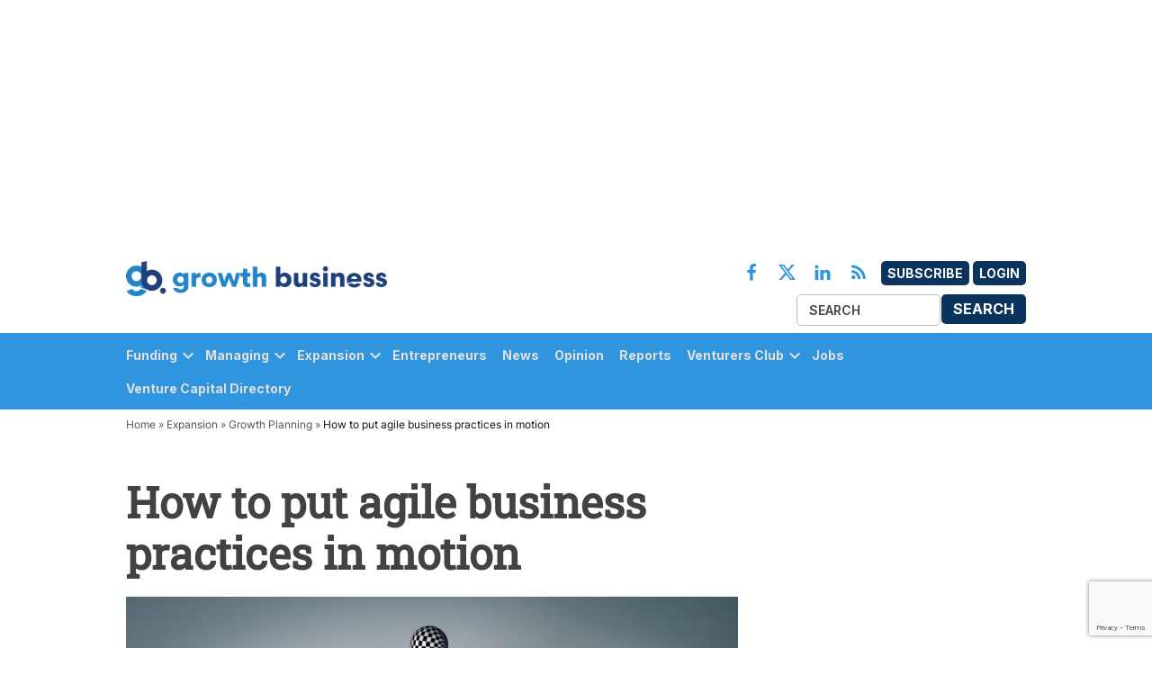

--- FILE ---
content_type: text/html; charset=utf-8
request_url: https://www.google.com/recaptcha/api2/anchor?ar=1&k=6Le3Wc8pAAAAAI3Kr2kg1gQyVo0Mj25PpVff3Y5P&co=aHR0cHM6Ly9ncm93dGhidXNpbmVzcy5jby51azo0NDM.&hl=en&v=PoyoqOPhxBO7pBk68S4YbpHZ&size=invisible&anchor-ms=20000&execute-ms=30000&cb=vz1apgp8voxz
body_size: 48669
content:
<!DOCTYPE HTML><html dir="ltr" lang="en"><head><meta http-equiv="Content-Type" content="text/html; charset=UTF-8">
<meta http-equiv="X-UA-Compatible" content="IE=edge">
<title>reCAPTCHA</title>
<style type="text/css">
/* cyrillic-ext */
@font-face {
  font-family: 'Roboto';
  font-style: normal;
  font-weight: 400;
  font-stretch: 100%;
  src: url(//fonts.gstatic.com/s/roboto/v48/KFO7CnqEu92Fr1ME7kSn66aGLdTylUAMa3GUBHMdazTgWw.woff2) format('woff2');
  unicode-range: U+0460-052F, U+1C80-1C8A, U+20B4, U+2DE0-2DFF, U+A640-A69F, U+FE2E-FE2F;
}
/* cyrillic */
@font-face {
  font-family: 'Roboto';
  font-style: normal;
  font-weight: 400;
  font-stretch: 100%;
  src: url(//fonts.gstatic.com/s/roboto/v48/KFO7CnqEu92Fr1ME7kSn66aGLdTylUAMa3iUBHMdazTgWw.woff2) format('woff2');
  unicode-range: U+0301, U+0400-045F, U+0490-0491, U+04B0-04B1, U+2116;
}
/* greek-ext */
@font-face {
  font-family: 'Roboto';
  font-style: normal;
  font-weight: 400;
  font-stretch: 100%;
  src: url(//fonts.gstatic.com/s/roboto/v48/KFO7CnqEu92Fr1ME7kSn66aGLdTylUAMa3CUBHMdazTgWw.woff2) format('woff2');
  unicode-range: U+1F00-1FFF;
}
/* greek */
@font-face {
  font-family: 'Roboto';
  font-style: normal;
  font-weight: 400;
  font-stretch: 100%;
  src: url(//fonts.gstatic.com/s/roboto/v48/KFO7CnqEu92Fr1ME7kSn66aGLdTylUAMa3-UBHMdazTgWw.woff2) format('woff2');
  unicode-range: U+0370-0377, U+037A-037F, U+0384-038A, U+038C, U+038E-03A1, U+03A3-03FF;
}
/* math */
@font-face {
  font-family: 'Roboto';
  font-style: normal;
  font-weight: 400;
  font-stretch: 100%;
  src: url(//fonts.gstatic.com/s/roboto/v48/KFO7CnqEu92Fr1ME7kSn66aGLdTylUAMawCUBHMdazTgWw.woff2) format('woff2');
  unicode-range: U+0302-0303, U+0305, U+0307-0308, U+0310, U+0312, U+0315, U+031A, U+0326-0327, U+032C, U+032F-0330, U+0332-0333, U+0338, U+033A, U+0346, U+034D, U+0391-03A1, U+03A3-03A9, U+03B1-03C9, U+03D1, U+03D5-03D6, U+03F0-03F1, U+03F4-03F5, U+2016-2017, U+2034-2038, U+203C, U+2040, U+2043, U+2047, U+2050, U+2057, U+205F, U+2070-2071, U+2074-208E, U+2090-209C, U+20D0-20DC, U+20E1, U+20E5-20EF, U+2100-2112, U+2114-2115, U+2117-2121, U+2123-214F, U+2190, U+2192, U+2194-21AE, U+21B0-21E5, U+21F1-21F2, U+21F4-2211, U+2213-2214, U+2216-22FF, U+2308-230B, U+2310, U+2319, U+231C-2321, U+2336-237A, U+237C, U+2395, U+239B-23B7, U+23D0, U+23DC-23E1, U+2474-2475, U+25AF, U+25B3, U+25B7, U+25BD, U+25C1, U+25CA, U+25CC, U+25FB, U+266D-266F, U+27C0-27FF, U+2900-2AFF, U+2B0E-2B11, U+2B30-2B4C, U+2BFE, U+3030, U+FF5B, U+FF5D, U+1D400-1D7FF, U+1EE00-1EEFF;
}
/* symbols */
@font-face {
  font-family: 'Roboto';
  font-style: normal;
  font-weight: 400;
  font-stretch: 100%;
  src: url(//fonts.gstatic.com/s/roboto/v48/KFO7CnqEu92Fr1ME7kSn66aGLdTylUAMaxKUBHMdazTgWw.woff2) format('woff2');
  unicode-range: U+0001-000C, U+000E-001F, U+007F-009F, U+20DD-20E0, U+20E2-20E4, U+2150-218F, U+2190, U+2192, U+2194-2199, U+21AF, U+21E6-21F0, U+21F3, U+2218-2219, U+2299, U+22C4-22C6, U+2300-243F, U+2440-244A, U+2460-24FF, U+25A0-27BF, U+2800-28FF, U+2921-2922, U+2981, U+29BF, U+29EB, U+2B00-2BFF, U+4DC0-4DFF, U+FFF9-FFFB, U+10140-1018E, U+10190-1019C, U+101A0, U+101D0-101FD, U+102E0-102FB, U+10E60-10E7E, U+1D2C0-1D2D3, U+1D2E0-1D37F, U+1F000-1F0FF, U+1F100-1F1AD, U+1F1E6-1F1FF, U+1F30D-1F30F, U+1F315, U+1F31C, U+1F31E, U+1F320-1F32C, U+1F336, U+1F378, U+1F37D, U+1F382, U+1F393-1F39F, U+1F3A7-1F3A8, U+1F3AC-1F3AF, U+1F3C2, U+1F3C4-1F3C6, U+1F3CA-1F3CE, U+1F3D4-1F3E0, U+1F3ED, U+1F3F1-1F3F3, U+1F3F5-1F3F7, U+1F408, U+1F415, U+1F41F, U+1F426, U+1F43F, U+1F441-1F442, U+1F444, U+1F446-1F449, U+1F44C-1F44E, U+1F453, U+1F46A, U+1F47D, U+1F4A3, U+1F4B0, U+1F4B3, U+1F4B9, U+1F4BB, U+1F4BF, U+1F4C8-1F4CB, U+1F4D6, U+1F4DA, U+1F4DF, U+1F4E3-1F4E6, U+1F4EA-1F4ED, U+1F4F7, U+1F4F9-1F4FB, U+1F4FD-1F4FE, U+1F503, U+1F507-1F50B, U+1F50D, U+1F512-1F513, U+1F53E-1F54A, U+1F54F-1F5FA, U+1F610, U+1F650-1F67F, U+1F687, U+1F68D, U+1F691, U+1F694, U+1F698, U+1F6AD, U+1F6B2, U+1F6B9-1F6BA, U+1F6BC, U+1F6C6-1F6CF, U+1F6D3-1F6D7, U+1F6E0-1F6EA, U+1F6F0-1F6F3, U+1F6F7-1F6FC, U+1F700-1F7FF, U+1F800-1F80B, U+1F810-1F847, U+1F850-1F859, U+1F860-1F887, U+1F890-1F8AD, U+1F8B0-1F8BB, U+1F8C0-1F8C1, U+1F900-1F90B, U+1F93B, U+1F946, U+1F984, U+1F996, U+1F9E9, U+1FA00-1FA6F, U+1FA70-1FA7C, U+1FA80-1FA89, U+1FA8F-1FAC6, U+1FACE-1FADC, U+1FADF-1FAE9, U+1FAF0-1FAF8, U+1FB00-1FBFF;
}
/* vietnamese */
@font-face {
  font-family: 'Roboto';
  font-style: normal;
  font-weight: 400;
  font-stretch: 100%;
  src: url(//fonts.gstatic.com/s/roboto/v48/KFO7CnqEu92Fr1ME7kSn66aGLdTylUAMa3OUBHMdazTgWw.woff2) format('woff2');
  unicode-range: U+0102-0103, U+0110-0111, U+0128-0129, U+0168-0169, U+01A0-01A1, U+01AF-01B0, U+0300-0301, U+0303-0304, U+0308-0309, U+0323, U+0329, U+1EA0-1EF9, U+20AB;
}
/* latin-ext */
@font-face {
  font-family: 'Roboto';
  font-style: normal;
  font-weight: 400;
  font-stretch: 100%;
  src: url(//fonts.gstatic.com/s/roboto/v48/KFO7CnqEu92Fr1ME7kSn66aGLdTylUAMa3KUBHMdazTgWw.woff2) format('woff2');
  unicode-range: U+0100-02BA, U+02BD-02C5, U+02C7-02CC, U+02CE-02D7, U+02DD-02FF, U+0304, U+0308, U+0329, U+1D00-1DBF, U+1E00-1E9F, U+1EF2-1EFF, U+2020, U+20A0-20AB, U+20AD-20C0, U+2113, U+2C60-2C7F, U+A720-A7FF;
}
/* latin */
@font-face {
  font-family: 'Roboto';
  font-style: normal;
  font-weight: 400;
  font-stretch: 100%;
  src: url(//fonts.gstatic.com/s/roboto/v48/KFO7CnqEu92Fr1ME7kSn66aGLdTylUAMa3yUBHMdazQ.woff2) format('woff2');
  unicode-range: U+0000-00FF, U+0131, U+0152-0153, U+02BB-02BC, U+02C6, U+02DA, U+02DC, U+0304, U+0308, U+0329, U+2000-206F, U+20AC, U+2122, U+2191, U+2193, U+2212, U+2215, U+FEFF, U+FFFD;
}
/* cyrillic-ext */
@font-face {
  font-family: 'Roboto';
  font-style: normal;
  font-weight: 500;
  font-stretch: 100%;
  src: url(//fonts.gstatic.com/s/roboto/v48/KFO7CnqEu92Fr1ME7kSn66aGLdTylUAMa3GUBHMdazTgWw.woff2) format('woff2');
  unicode-range: U+0460-052F, U+1C80-1C8A, U+20B4, U+2DE0-2DFF, U+A640-A69F, U+FE2E-FE2F;
}
/* cyrillic */
@font-face {
  font-family: 'Roboto';
  font-style: normal;
  font-weight: 500;
  font-stretch: 100%;
  src: url(//fonts.gstatic.com/s/roboto/v48/KFO7CnqEu92Fr1ME7kSn66aGLdTylUAMa3iUBHMdazTgWw.woff2) format('woff2');
  unicode-range: U+0301, U+0400-045F, U+0490-0491, U+04B0-04B1, U+2116;
}
/* greek-ext */
@font-face {
  font-family: 'Roboto';
  font-style: normal;
  font-weight: 500;
  font-stretch: 100%;
  src: url(//fonts.gstatic.com/s/roboto/v48/KFO7CnqEu92Fr1ME7kSn66aGLdTylUAMa3CUBHMdazTgWw.woff2) format('woff2');
  unicode-range: U+1F00-1FFF;
}
/* greek */
@font-face {
  font-family: 'Roboto';
  font-style: normal;
  font-weight: 500;
  font-stretch: 100%;
  src: url(//fonts.gstatic.com/s/roboto/v48/KFO7CnqEu92Fr1ME7kSn66aGLdTylUAMa3-UBHMdazTgWw.woff2) format('woff2');
  unicode-range: U+0370-0377, U+037A-037F, U+0384-038A, U+038C, U+038E-03A1, U+03A3-03FF;
}
/* math */
@font-face {
  font-family: 'Roboto';
  font-style: normal;
  font-weight: 500;
  font-stretch: 100%;
  src: url(//fonts.gstatic.com/s/roboto/v48/KFO7CnqEu92Fr1ME7kSn66aGLdTylUAMawCUBHMdazTgWw.woff2) format('woff2');
  unicode-range: U+0302-0303, U+0305, U+0307-0308, U+0310, U+0312, U+0315, U+031A, U+0326-0327, U+032C, U+032F-0330, U+0332-0333, U+0338, U+033A, U+0346, U+034D, U+0391-03A1, U+03A3-03A9, U+03B1-03C9, U+03D1, U+03D5-03D6, U+03F0-03F1, U+03F4-03F5, U+2016-2017, U+2034-2038, U+203C, U+2040, U+2043, U+2047, U+2050, U+2057, U+205F, U+2070-2071, U+2074-208E, U+2090-209C, U+20D0-20DC, U+20E1, U+20E5-20EF, U+2100-2112, U+2114-2115, U+2117-2121, U+2123-214F, U+2190, U+2192, U+2194-21AE, U+21B0-21E5, U+21F1-21F2, U+21F4-2211, U+2213-2214, U+2216-22FF, U+2308-230B, U+2310, U+2319, U+231C-2321, U+2336-237A, U+237C, U+2395, U+239B-23B7, U+23D0, U+23DC-23E1, U+2474-2475, U+25AF, U+25B3, U+25B7, U+25BD, U+25C1, U+25CA, U+25CC, U+25FB, U+266D-266F, U+27C0-27FF, U+2900-2AFF, U+2B0E-2B11, U+2B30-2B4C, U+2BFE, U+3030, U+FF5B, U+FF5D, U+1D400-1D7FF, U+1EE00-1EEFF;
}
/* symbols */
@font-face {
  font-family: 'Roboto';
  font-style: normal;
  font-weight: 500;
  font-stretch: 100%;
  src: url(//fonts.gstatic.com/s/roboto/v48/KFO7CnqEu92Fr1ME7kSn66aGLdTylUAMaxKUBHMdazTgWw.woff2) format('woff2');
  unicode-range: U+0001-000C, U+000E-001F, U+007F-009F, U+20DD-20E0, U+20E2-20E4, U+2150-218F, U+2190, U+2192, U+2194-2199, U+21AF, U+21E6-21F0, U+21F3, U+2218-2219, U+2299, U+22C4-22C6, U+2300-243F, U+2440-244A, U+2460-24FF, U+25A0-27BF, U+2800-28FF, U+2921-2922, U+2981, U+29BF, U+29EB, U+2B00-2BFF, U+4DC0-4DFF, U+FFF9-FFFB, U+10140-1018E, U+10190-1019C, U+101A0, U+101D0-101FD, U+102E0-102FB, U+10E60-10E7E, U+1D2C0-1D2D3, U+1D2E0-1D37F, U+1F000-1F0FF, U+1F100-1F1AD, U+1F1E6-1F1FF, U+1F30D-1F30F, U+1F315, U+1F31C, U+1F31E, U+1F320-1F32C, U+1F336, U+1F378, U+1F37D, U+1F382, U+1F393-1F39F, U+1F3A7-1F3A8, U+1F3AC-1F3AF, U+1F3C2, U+1F3C4-1F3C6, U+1F3CA-1F3CE, U+1F3D4-1F3E0, U+1F3ED, U+1F3F1-1F3F3, U+1F3F5-1F3F7, U+1F408, U+1F415, U+1F41F, U+1F426, U+1F43F, U+1F441-1F442, U+1F444, U+1F446-1F449, U+1F44C-1F44E, U+1F453, U+1F46A, U+1F47D, U+1F4A3, U+1F4B0, U+1F4B3, U+1F4B9, U+1F4BB, U+1F4BF, U+1F4C8-1F4CB, U+1F4D6, U+1F4DA, U+1F4DF, U+1F4E3-1F4E6, U+1F4EA-1F4ED, U+1F4F7, U+1F4F9-1F4FB, U+1F4FD-1F4FE, U+1F503, U+1F507-1F50B, U+1F50D, U+1F512-1F513, U+1F53E-1F54A, U+1F54F-1F5FA, U+1F610, U+1F650-1F67F, U+1F687, U+1F68D, U+1F691, U+1F694, U+1F698, U+1F6AD, U+1F6B2, U+1F6B9-1F6BA, U+1F6BC, U+1F6C6-1F6CF, U+1F6D3-1F6D7, U+1F6E0-1F6EA, U+1F6F0-1F6F3, U+1F6F7-1F6FC, U+1F700-1F7FF, U+1F800-1F80B, U+1F810-1F847, U+1F850-1F859, U+1F860-1F887, U+1F890-1F8AD, U+1F8B0-1F8BB, U+1F8C0-1F8C1, U+1F900-1F90B, U+1F93B, U+1F946, U+1F984, U+1F996, U+1F9E9, U+1FA00-1FA6F, U+1FA70-1FA7C, U+1FA80-1FA89, U+1FA8F-1FAC6, U+1FACE-1FADC, U+1FADF-1FAE9, U+1FAF0-1FAF8, U+1FB00-1FBFF;
}
/* vietnamese */
@font-face {
  font-family: 'Roboto';
  font-style: normal;
  font-weight: 500;
  font-stretch: 100%;
  src: url(//fonts.gstatic.com/s/roboto/v48/KFO7CnqEu92Fr1ME7kSn66aGLdTylUAMa3OUBHMdazTgWw.woff2) format('woff2');
  unicode-range: U+0102-0103, U+0110-0111, U+0128-0129, U+0168-0169, U+01A0-01A1, U+01AF-01B0, U+0300-0301, U+0303-0304, U+0308-0309, U+0323, U+0329, U+1EA0-1EF9, U+20AB;
}
/* latin-ext */
@font-face {
  font-family: 'Roboto';
  font-style: normal;
  font-weight: 500;
  font-stretch: 100%;
  src: url(//fonts.gstatic.com/s/roboto/v48/KFO7CnqEu92Fr1ME7kSn66aGLdTylUAMa3KUBHMdazTgWw.woff2) format('woff2');
  unicode-range: U+0100-02BA, U+02BD-02C5, U+02C7-02CC, U+02CE-02D7, U+02DD-02FF, U+0304, U+0308, U+0329, U+1D00-1DBF, U+1E00-1E9F, U+1EF2-1EFF, U+2020, U+20A0-20AB, U+20AD-20C0, U+2113, U+2C60-2C7F, U+A720-A7FF;
}
/* latin */
@font-face {
  font-family: 'Roboto';
  font-style: normal;
  font-weight: 500;
  font-stretch: 100%;
  src: url(//fonts.gstatic.com/s/roboto/v48/KFO7CnqEu92Fr1ME7kSn66aGLdTylUAMa3yUBHMdazQ.woff2) format('woff2');
  unicode-range: U+0000-00FF, U+0131, U+0152-0153, U+02BB-02BC, U+02C6, U+02DA, U+02DC, U+0304, U+0308, U+0329, U+2000-206F, U+20AC, U+2122, U+2191, U+2193, U+2212, U+2215, U+FEFF, U+FFFD;
}
/* cyrillic-ext */
@font-face {
  font-family: 'Roboto';
  font-style: normal;
  font-weight: 900;
  font-stretch: 100%;
  src: url(//fonts.gstatic.com/s/roboto/v48/KFO7CnqEu92Fr1ME7kSn66aGLdTylUAMa3GUBHMdazTgWw.woff2) format('woff2');
  unicode-range: U+0460-052F, U+1C80-1C8A, U+20B4, U+2DE0-2DFF, U+A640-A69F, U+FE2E-FE2F;
}
/* cyrillic */
@font-face {
  font-family: 'Roboto';
  font-style: normal;
  font-weight: 900;
  font-stretch: 100%;
  src: url(//fonts.gstatic.com/s/roboto/v48/KFO7CnqEu92Fr1ME7kSn66aGLdTylUAMa3iUBHMdazTgWw.woff2) format('woff2');
  unicode-range: U+0301, U+0400-045F, U+0490-0491, U+04B0-04B1, U+2116;
}
/* greek-ext */
@font-face {
  font-family: 'Roboto';
  font-style: normal;
  font-weight: 900;
  font-stretch: 100%;
  src: url(//fonts.gstatic.com/s/roboto/v48/KFO7CnqEu92Fr1ME7kSn66aGLdTylUAMa3CUBHMdazTgWw.woff2) format('woff2');
  unicode-range: U+1F00-1FFF;
}
/* greek */
@font-face {
  font-family: 'Roboto';
  font-style: normal;
  font-weight: 900;
  font-stretch: 100%;
  src: url(//fonts.gstatic.com/s/roboto/v48/KFO7CnqEu92Fr1ME7kSn66aGLdTylUAMa3-UBHMdazTgWw.woff2) format('woff2');
  unicode-range: U+0370-0377, U+037A-037F, U+0384-038A, U+038C, U+038E-03A1, U+03A3-03FF;
}
/* math */
@font-face {
  font-family: 'Roboto';
  font-style: normal;
  font-weight: 900;
  font-stretch: 100%;
  src: url(//fonts.gstatic.com/s/roboto/v48/KFO7CnqEu92Fr1ME7kSn66aGLdTylUAMawCUBHMdazTgWw.woff2) format('woff2');
  unicode-range: U+0302-0303, U+0305, U+0307-0308, U+0310, U+0312, U+0315, U+031A, U+0326-0327, U+032C, U+032F-0330, U+0332-0333, U+0338, U+033A, U+0346, U+034D, U+0391-03A1, U+03A3-03A9, U+03B1-03C9, U+03D1, U+03D5-03D6, U+03F0-03F1, U+03F4-03F5, U+2016-2017, U+2034-2038, U+203C, U+2040, U+2043, U+2047, U+2050, U+2057, U+205F, U+2070-2071, U+2074-208E, U+2090-209C, U+20D0-20DC, U+20E1, U+20E5-20EF, U+2100-2112, U+2114-2115, U+2117-2121, U+2123-214F, U+2190, U+2192, U+2194-21AE, U+21B0-21E5, U+21F1-21F2, U+21F4-2211, U+2213-2214, U+2216-22FF, U+2308-230B, U+2310, U+2319, U+231C-2321, U+2336-237A, U+237C, U+2395, U+239B-23B7, U+23D0, U+23DC-23E1, U+2474-2475, U+25AF, U+25B3, U+25B7, U+25BD, U+25C1, U+25CA, U+25CC, U+25FB, U+266D-266F, U+27C0-27FF, U+2900-2AFF, U+2B0E-2B11, U+2B30-2B4C, U+2BFE, U+3030, U+FF5B, U+FF5D, U+1D400-1D7FF, U+1EE00-1EEFF;
}
/* symbols */
@font-face {
  font-family: 'Roboto';
  font-style: normal;
  font-weight: 900;
  font-stretch: 100%;
  src: url(//fonts.gstatic.com/s/roboto/v48/KFO7CnqEu92Fr1ME7kSn66aGLdTylUAMaxKUBHMdazTgWw.woff2) format('woff2');
  unicode-range: U+0001-000C, U+000E-001F, U+007F-009F, U+20DD-20E0, U+20E2-20E4, U+2150-218F, U+2190, U+2192, U+2194-2199, U+21AF, U+21E6-21F0, U+21F3, U+2218-2219, U+2299, U+22C4-22C6, U+2300-243F, U+2440-244A, U+2460-24FF, U+25A0-27BF, U+2800-28FF, U+2921-2922, U+2981, U+29BF, U+29EB, U+2B00-2BFF, U+4DC0-4DFF, U+FFF9-FFFB, U+10140-1018E, U+10190-1019C, U+101A0, U+101D0-101FD, U+102E0-102FB, U+10E60-10E7E, U+1D2C0-1D2D3, U+1D2E0-1D37F, U+1F000-1F0FF, U+1F100-1F1AD, U+1F1E6-1F1FF, U+1F30D-1F30F, U+1F315, U+1F31C, U+1F31E, U+1F320-1F32C, U+1F336, U+1F378, U+1F37D, U+1F382, U+1F393-1F39F, U+1F3A7-1F3A8, U+1F3AC-1F3AF, U+1F3C2, U+1F3C4-1F3C6, U+1F3CA-1F3CE, U+1F3D4-1F3E0, U+1F3ED, U+1F3F1-1F3F3, U+1F3F5-1F3F7, U+1F408, U+1F415, U+1F41F, U+1F426, U+1F43F, U+1F441-1F442, U+1F444, U+1F446-1F449, U+1F44C-1F44E, U+1F453, U+1F46A, U+1F47D, U+1F4A3, U+1F4B0, U+1F4B3, U+1F4B9, U+1F4BB, U+1F4BF, U+1F4C8-1F4CB, U+1F4D6, U+1F4DA, U+1F4DF, U+1F4E3-1F4E6, U+1F4EA-1F4ED, U+1F4F7, U+1F4F9-1F4FB, U+1F4FD-1F4FE, U+1F503, U+1F507-1F50B, U+1F50D, U+1F512-1F513, U+1F53E-1F54A, U+1F54F-1F5FA, U+1F610, U+1F650-1F67F, U+1F687, U+1F68D, U+1F691, U+1F694, U+1F698, U+1F6AD, U+1F6B2, U+1F6B9-1F6BA, U+1F6BC, U+1F6C6-1F6CF, U+1F6D3-1F6D7, U+1F6E0-1F6EA, U+1F6F0-1F6F3, U+1F6F7-1F6FC, U+1F700-1F7FF, U+1F800-1F80B, U+1F810-1F847, U+1F850-1F859, U+1F860-1F887, U+1F890-1F8AD, U+1F8B0-1F8BB, U+1F8C0-1F8C1, U+1F900-1F90B, U+1F93B, U+1F946, U+1F984, U+1F996, U+1F9E9, U+1FA00-1FA6F, U+1FA70-1FA7C, U+1FA80-1FA89, U+1FA8F-1FAC6, U+1FACE-1FADC, U+1FADF-1FAE9, U+1FAF0-1FAF8, U+1FB00-1FBFF;
}
/* vietnamese */
@font-face {
  font-family: 'Roboto';
  font-style: normal;
  font-weight: 900;
  font-stretch: 100%;
  src: url(//fonts.gstatic.com/s/roboto/v48/KFO7CnqEu92Fr1ME7kSn66aGLdTylUAMa3OUBHMdazTgWw.woff2) format('woff2');
  unicode-range: U+0102-0103, U+0110-0111, U+0128-0129, U+0168-0169, U+01A0-01A1, U+01AF-01B0, U+0300-0301, U+0303-0304, U+0308-0309, U+0323, U+0329, U+1EA0-1EF9, U+20AB;
}
/* latin-ext */
@font-face {
  font-family: 'Roboto';
  font-style: normal;
  font-weight: 900;
  font-stretch: 100%;
  src: url(//fonts.gstatic.com/s/roboto/v48/KFO7CnqEu92Fr1ME7kSn66aGLdTylUAMa3KUBHMdazTgWw.woff2) format('woff2');
  unicode-range: U+0100-02BA, U+02BD-02C5, U+02C7-02CC, U+02CE-02D7, U+02DD-02FF, U+0304, U+0308, U+0329, U+1D00-1DBF, U+1E00-1E9F, U+1EF2-1EFF, U+2020, U+20A0-20AB, U+20AD-20C0, U+2113, U+2C60-2C7F, U+A720-A7FF;
}
/* latin */
@font-face {
  font-family: 'Roboto';
  font-style: normal;
  font-weight: 900;
  font-stretch: 100%;
  src: url(//fonts.gstatic.com/s/roboto/v48/KFO7CnqEu92Fr1ME7kSn66aGLdTylUAMa3yUBHMdazQ.woff2) format('woff2');
  unicode-range: U+0000-00FF, U+0131, U+0152-0153, U+02BB-02BC, U+02C6, U+02DA, U+02DC, U+0304, U+0308, U+0329, U+2000-206F, U+20AC, U+2122, U+2191, U+2193, U+2212, U+2215, U+FEFF, U+FFFD;
}

</style>
<link rel="stylesheet" type="text/css" href="https://www.gstatic.com/recaptcha/releases/PoyoqOPhxBO7pBk68S4YbpHZ/styles__ltr.css">
<script nonce="2RXlxqT2lhxsajdXGSx32w" type="text/javascript">window['__recaptcha_api'] = 'https://www.google.com/recaptcha/api2/';</script>
<script type="text/javascript" src="https://www.gstatic.com/recaptcha/releases/PoyoqOPhxBO7pBk68S4YbpHZ/recaptcha__en.js" nonce="2RXlxqT2lhxsajdXGSx32w">
      
    </script></head>
<body><div id="rc-anchor-alert" class="rc-anchor-alert"></div>
<input type="hidden" id="recaptcha-token" value="[base64]">
<script type="text/javascript" nonce="2RXlxqT2lhxsajdXGSx32w">
      recaptcha.anchor.Main.init("[\x22ainput\x22,[\x22bgdata\x22,\x22\x22,\[base64]/[base64]/MjU1Ong/[base64]/[base64]/[base64]/[base64]/[base64]/[base64]/[base64]/[base64]/[base64]/[base64]/[base64]/[base64]/[base64]/[base64]/[base64]\\u003d\x22,\[base64]\\u003d\x22,\x22w5nCssO0MsKjUMO1w65awpzDtsKbw6TDpUQQJsOMwrpKwpnDukEkw4vDvyLCusKiwqokwp/[base64]/w5zDvE11w5PDicKNZsKQbBp5egfDr0ImfcKgwoPDr1A8CmxgVTvCr1TDuBYPwrQSC0vCojbDrnxFNMOow7/CgWHDv8O6X3pmw595c2lUw7jDm8ORw5o9wpM+w61fwq7DuQUNeF/CplUvVMKDB8KzwrDDoCPCkz/CpTovcMKCwr15BAfCisOUwrnCrTbCmcOpw7PDiUl/OjjDlj7DpsK3wrN+w5/[base64]/CuTRMN8OKw4Qmw4pQw6HDogrDtzMjE8OBw6sfw64mw6Y+SsOzXQrDssKrw5Q1QMK1asKzKVvDu8KgBQEqw5o/w4vCtsK2SDLCncOCQ8O1aMKsc8OpWsKBHMOfwp3CqgtHwpt2U8OoOMKbw6FBw510bMOjSsKHe8OvIMK4w6E5LVLCtkXDv8OawqfDtMOlXcKdw6XDpcKrw75nJ8KCBsO/w6MbwoBvw4J4wpJgwoPDjsOdw4HDnXhsWcK/FMKxw51CwoHCnMKgw5w8Wj1Rw6jDjFh9JBTCnGs1EMKYw6sMwrvCmRpXwovDvCXDrMO4worDr8Oqw4PCoMK7wrVwXMKrKzHCtsOCEcKNZcKMwpotw5DDkEoawrbDgVZgw5/[base64]/CoMOpwrHDncKUw4PCkHLDv8Ktw7scGXYfwpYLw64xbFrCr8O2w7kOw5kmDCrDgMKNWsKXVHEcwqh7GW7ClsKGw5TDpsOLb13CpyvCnsOoUsKNKcKFw53Cg8KTWlhPwo/CkMKsOMKrKgPCsFHCl8Opw443eHPDng/ChsOjw4XCm0s9V8KXw7U0w5EdwqU7NTFlGjwgwpDDqhMCJsKKwq1ewoM4wqnCuMKvw6/ChlgdwrcNwrwTYXxFwrkBwr8IwrvDpi86w5PCkcOPw6ZQe8O7b8OxwpYIwrTDlBLDiMO9w5TDn8KOwpkhWsOiw4gtVMO3w7nDgsKQwr5tRMKFwoFJwrvCuwHCrMK0wr9PGMO/[base64]/[base64]/[base64]/KkDCgjlSeBTDk0ZSwqdIwrvDmm4hw6oUCMKgeGgeJ8OZw4Rewrp6RDFlIsOJw70easKTZsKhVcO4QiPCkMOew4NRw5rDq8O3w7TDh8OQbiDDscKKBMOVBsK6KUDDsRjDtMOPw73CvcOZw5RKwpjDlsOlwr/CosOdVFB4N8KewqVyw6fCqlBDYkbDnUMtSsOIw7vDmsOzw7oMcMKSEsOdaMK1w4bCripfB8Okw6fDikbDg8OHSA4+woPDhDAXMcOHUHnDoMKTw6s1wqhLwrPDuzNmw4bDhMODw5HDl0NqwpzDrsOeGWdMwrfCucKVUsK/wrdWf2tAw54twrjDjnUHwoLCuS1aJxnDtSPCpSrDgMKFJsOTwpgqfHfCoDXDiSvCqTTDjF07wopLwoFLw5nCq3rDlDnCvMO1YW7Cv1jDlcK1B8KoOANIN27DhSZ0wrTDo8Kjw6DCvMK9wqHDhR/[base64]/DkcKrB2IswqM6woPCvVRdGMKpP1/Dn3QEw4HCiHsiYMOzw5nCngBMRj/[base64]/[base64]/[base64]/CucO9w4/DkMKqwr3Cj8KKwrEjw51oYsKrEcOUwqrCtMKIw7vDmsKBw5cow7nDjwNKYkkFf8O1w7UZw77CsW7Dkl7Dv8OGwozDh0nClMOXwrwLw4zCmlHCt2A/wqIOLcKDLMOGTFHDlsO9woo8AsOWVxMTMcK+wq5owojCkXTDqMK/[base64]/ClUbCuUQqwqc3dMKcwoLCl8OuHS8TdsOBw7/DlXISRMKew6TCvG3DscOvw55ZVCZewqHDsSrCqsOlw5YNwqbDlsOtwp/DrXx8fDXCmsK/EMOZwoPCgsKrw7gTw7LCqMOtbHjDucOwYDzCoMOOfCvDq1vCmMOXfjjDrgDDg8KIw6F4PsOsH8KcLsKwX0TDvcOIa8K9McODfMKUwpnDoMKIXjJRw4vCjsO+DkTCisOgB8K4DcOPwq14wqdSdsKkw6HDgMOCRMO/MQPCkF3CuMOHwrkqwppSw7FXw6HCuFLDm2jCnCfChBvDrsO/V8OfwoTCgMOIwqPCh8Ovw5rDjBEsM8OpJEHDvFhtw5DDqF9Pw7dIYkzCnz/CnWjDo8OpJMOCB8OqR8OldzADGH8XwpxkVMK3w7zCoXICw74uw6DDnMKaSMKhw7huw5vDkTHCpDgQIxDCkkPCu2Jiwqpsw5ILTEvCrMOUw67CosKsw5o3w6jDs8O6w7RmwpRffcOcEsKhJ8KNMMKtwr7CusOmw73DscK/Gn08KBNewrLCssKJFEjCpUBjBcOYCsOlwrjCh8KWBMOJeMK4wonDocOwwqrDvcOveAh/w7p0wp09KsO2LsK/UcKTw4wbB8KNIRTCh0/DpcO/[base64]/DvcKmJDvCi09owq8uYcOCwovDmhPCrcKDwpRWw73Dml4Wwropw6zDuSHCmWzDpcKEw4nCnAzDm8KDwqzCqcO9wqAaw5LDkQhDc39RwqtifsKuRMKXYsOMwrJVdCzCqVPDmQjDlcKpFljDpcKWwo3ChQwew6vDr8OCNCvDhUBpSMKRQC/[base64]/DosOpV1UZw7pvwrlPI2EqAMOJwrPCo2nCj8OePTzCucKIdXM0wo4Vw6Nif8Ora8O3wr0Pw5nDrcOgw5YJwqFKwrUXACPDt1LCncKIIBJKw7/Cs2/CtMKcwo4aLcOEw5XCkGcjJ8KCAwzDtcOXccKAwqcGw6FXw5J6w4wEJMKDRiELw7dPw4LCtcKec382w43CkkM0JcK5w7/CpsOcw5AWY0vCrsO3U8OkPxPDkTbDu23CucOYOWjDgifChkjCosKGwojCumsuJ3kQchwFVcKfSMKGw4XCskPDsk8tw6jCr3sCEGPDnAjDvMKCwrPChkoPeMO7wrgBw61Vwo7DmMK2w7YdHcOLIBI6wp9Cw5zCjMK/YHAtOntDw79CwoUrwr/Cn3TCj8KPwo4JAMKeworDgW3CkgjDqMKofBfDkgc8WBfDtsKcHho9dljDncOBc0pVFsOwwqVBGMKZwq/CrSDDlUxmw7h8IXdqw6M1YlDDrVLCkSrDrMOrw6vCjyw0LkPCr3oFw7XCpMKEJ05SGmjDhBMVUsKcw4vCnQDCgBHCjcObwp7Dnz/DkG3CqcO3wqfDo8KJY8OFwolOc0MeVUHCiH7CijV4w6PDr8KRQlkzT8O9woPDox7CtHVJw6/DvVN+YMKbDFnCmR7CtcKdLsODKDzDq8OZW8KlY8Kfw6bDogwNJzvCrlAdwrMiwo/Dk8KWHcOgMcKIbMKNw4jDpMKCwpxaw4ojw4nDiFbCoAkRV2lrw70Rw5/CnhlSeFkdUQxPwq0NV3QNB8OXwqvCrQ7CkAglFcO4w5hYwocQwrvDhsOAwow6BkPDhsKbC17CuVEtwqUNwqbCmcO3IMKBw6xLw7nCpEB7KcOFw6rDnj7DtyLDqMK4w79twqszDklyw77DmsKqw6fDtT50w7DCuMKewpMcA0xrw6zCvCjCkAQ0w67DqgHCkgRHw4/CnibClWBQw7XCrWnCgMO0asOpBcKLwovDrETCosO7A8KMT39PwrbDkl/[base64]/CmsO9RlAcwpdhw7w1WXxVw6HClmLCnRVscMOxw5lRL1Qywp3CpcKfHHrDmmsVITZIVsKCSsKlwo3Ds8OCwrUwCMOSwqrDosOYwpo/NGIBfcK0wo9NV8KoGT/Cj1zDinUMasOew6LDjk8TS2Vbwr/Dkl1TwpLDiF8bUFc7GsOFYSJqw5HCiGrDkcKEdcKlwoDCukFow7t4VnxwSCrCjcK/woxyw6HCksOJfQsWZcKBWV3CoVTDjcOWeW5gS17CgcKbeC8xZWMUw5Acw6TDnwLDgMOEHcOxZ1HDksOINCrDjcK/DwUQw6HCv0bDlsO+w47DhMKcwoM0w67DrMOweQXDl2/[base64]/DrlrDtMKXSmZhwopbbsO6csKkwo4Ba8KpwqgGw5FaI00zwqsJwo4lZsO0BE/[base64]/DhQLCt8Kfw5jCk8OBejlFdMKvVAjCs8Olw4w7LMK4wo1QwrMawqXCkcOLCzTCrcObYXUgGsOfwrdvSlA2NFHCjQLDrXA2wpZtwrd1JR9FIMOtw5hCDnDCvBPDhzc3w4sUAG/[base64]/Cs2MfwqLCscOXw4xPHThjwqHDmsK6YyZjWUrDkMOAwrLDowlzGcK/wqnDusOAwpPDtsKcMTbCqETDqMKGT8Oqw7pKLHtgf0bDvGpnw6zDnnhtL8O1wqzDl8KNWyEpwrJ7wobDuirDvnoHwp81SsOtBipVw4bDvGXClTtic3XCkw10bsKsM8OqwrnDm0siwqB1QsOuwr3DpsKVPsKdw7vDsMKcw7dNw58iSsKqwrnDmMKvGR84QMO/aMO1PsOzwqcoSHRfwpEnw5YyezUDKSzDs0V/L8KtQVk8V04Jw6tbBcK3w47ClMOOLAA/w5JKeMKlMcO2wooJaXfCpW0/X8K0eTLDqMOxCcONwpEFLsKqw4HDnS8fw78cwqZiasKrAA/CgMO0AsKjwqLDq8O/wqc0X2PCtXvDix8uwrE2w7rCt8KCZGbDvcO2KWrDnsOFdMKhWDjCliZPw5QPwp7CozB+H8KMakUwwrArUcKowpXDoXjCi3rDmiDCocOrwr/DkcK5esOCV2Mbw5xAWnRgQMOTfUrDpMKrMsKrw5IxCDzDtx06HG3Dj8K6wrUmZMOKFjRTw45xwpEDwq1pw5/ClnbCuMKdJBI+ScORXMO4dcK0fEpxwozDolpLw7MiQRbCs8K7wrp9eRBpwp0MwpDCgsKOD8KwGAkeIWTCgcK1S8O/cMOhSWoJNRLDqsKnYcOXw4fDjRXDjiBvZWfCrR49PS8pw5fDjWTDrj3DrgbCocOAworCi8OPIsO6fsOewohIHHl+fcOFw4vCj8KNF8OYEFxnGMO8w5RcwrbDjjNHwozDm8OQwr4ywpNTw53ClxLDqR/DvwbClMOiTcKIXklswp/DhCXDqj0PCU7CmgnDtsOkwo7CtMKAWSBhw5/[base64]/Cs07Ds8KQMcKswrNLPsKxMsOxZMO/wojCiE9Zw5TCucObw79ow5XDk8OjwpPCo17ClsKkw5k+ZmnDgsOeXUV+JcOUwpgZw4MXWjpEwrZKwqVmRm3DnCcgYcKIBcODe8K/wq0hw440wrnDiklMblTDoFFPw619PS1SPsKkwrLDjzMbRgjCul3CnMKDIMO0w5DCg8O4UhIAOwR4XjvDikvCs3vDoykew4xWw6Yqwq5BejAsB8KfXBlnwrFnT3PCg8K6VnPCrMOhFcK+RMOCw4/CoMKgw7FnwpRFwp5pfsKoV8KTw5vDgsOtwqY3O8Krw55kwpvCoMKzHcOkwqURwqwQEi5qBBBUwqbDtMKTCMKvw7Anw5bDucKqQsOlw6/[base64]/CogHCjsKhwrfCsm/CvTfDolsmQsOrCT4IHE3DhxhZf1IjwrTCvcOjFGo3RjnCs8KbwrEDAgQmdD/Cq8OBwq/DoMKEw6DCji3CocOJwpjDhAtIwqTDpMK9w4fCs8KOTE7DusKxwqhUw4wVwrDDocO9w69Vw6h5Mh8YD8OWHyPDjgTCgcOlecO/O8KRw77Dg8OsC8ONw5hDQcOaC0fDvjkfw6QcdsOeQsK0WUE1w6YqAMOzCjHDj8OWIk/DpMO8KsOdbXLDnm5KBzvCvTLCv2RqBcOCW2VQw7PDn1bCscOIwoggw71nwqnDosO/w4RAQHbDvMOBwojClHXDlMKBVsKtw5LDjW/CvETDm8Osw67DvxYIGcKAAAnCoBfDksOXw53CmzombUbCoHzDvMOBKsKWw6zCuArCrmvCviRuw4/CqcKcRG7CmCEHPgrDqMK6C8KgImbCvg/[base64]/wrI5I8KGwokYw7DDp1HDi0s2YQArwonCjMKgO8KuY8OJQ8O3w7nCsyzCgFvCqMKSUUsmZVPDhG9zE8KtAy1/B8KfN8KBalE3QAscdMKgw7g6w6RLw6TDmcOsEsOswrElw6nDkmNAw71OccK9w744ZHhtw4sKQsO5w5VEG8KjwqrCrMOSw5Naw7wBwqd6AmAaPMOEw7cJHcKAwr3Dl8KEw7JvHcKhHTcjwqYVecKUw7/DhBUpwrbDjmwSwo8HwqvDm8O0wrjCtsO2w77DiAg0wo7CoDIHAQzCvcOzw7YQEkV0L03CrRzDp2dVwpknwqHDsyN+woPCvW/CpXDCjMKKPyPDv2LCngwBSwTCnMK9Sk56w4nDvE3Dj0vDu1NMw6TDmMOcwrfChDJhw4l3TcONd8ONw7TCrsOTfMKqYcOywovDtcKfK8K+IMOPWcOnwoTCmsKdw5ANwojCpzI9w65owo8bw6IWwo/DgA7DlBTDo8OJwpPCnlFIwrbDosOFYzBiwovDpDjCiinDhn7Di25Uwr1Ww7QFw7UgEzhjLX95f8KhL8O1wrwlw4zChWlrExsvw6/CtcO9LMOKVkkPwrnDssKFw67DtcOzwpkhw7nDk8OjeMKww43CgMObRQ8Pw7/[base64]/[base64]/w7rCh1bDviDCpMK/JQsmUMK4cMKSw7PDp8KNfMOaXx5SL3s/wpfCqVfCo8OrwoHCtMO4csKUCBDCnQZ3wqTDpcO8wqrDgcOxLTTCm1EpwrvCgcKiw4onUwTCmAoKw6JrwrrDsyBiP8OYcy7DtcKKwqNuexNrYcK4wrgww7zDmcO4woIgwr/Dpyg+w6l0PcOMWsOvw4tJw6jDk8KJwrvCnHJZBgPDuUstMMOXwqjDnms8McOpF8K3w73CnmVbBRrDiMKiIyPCgDgXFsODw4jDnMOEbE/Du1LCr8K9EcOdE2bDmsOrMMOJw5zDnl5OwrzCgcOCf8KCT8Ohwr/CsgRRSxHDvR7Crglpw6haw5/CkMKoWcKUacKTwqlyCFZDwqHClsKsw5nClMOFwqc0bj9IGMOpEMOtwqFzRwx/wopAw73DhMKaw4MxwpDDij9hwpbCuloVw4nDmsOaBmfDssOYwrdlw4TDknbCo0HDkcKhw69Iwr7CjU7Ds8Oew4tUSsOsCS/DgsK7w68ZEsKYGsO7wplIwrAKMsOswrBfw4EsBDDClBocw7p+fTXDmhplC1vCmwrCmBUswqEcwpTDv210fMOReMKBBT/CnsOawrDCj2ZVwonDmcOEJsOyJ8KqfVwswofDksKMIMOow4YLwqUdwr/DiRvCgGw7RHUzT8K7w6EfbMOmw77CicOZw6EAEnRCwoPDiFjCqsKGWAZGA3LDpwfDhQh6REoswqDDnG9abcKHTcKyJEXCtMOSw7rCvTbDt8OAFVfDhMK/w71jw7EPPx5STzLDqcO0FMKCRmlMFsKnw6VNwpjDjiLDmXsZwrvCkMOqKsOlO3nDiAlSw4VPwrPDncOTf0TCpGBiC8OYwo7DjcOVRcOow4nCjX/[base64]/DrMOza8Opwo9JwprCisKOwpoudXvCiMKWV8OQEMOsRFNew6dbT3UnwpbDgsKhwoFJHMO7BMO+BcO2wpzCpijDijd5w5LCqcOpw5nCrw3CuEU7w4g2Zm7Chj1UecKew6VWw7nChMKYYFVBHcOCCMKxwrHDpMK6wpTCisOyLX3DrsOXW8OUw4/[base64]/CrWM8w6hdwrkgwrDDqx/DnsKSScKnw5crFxkzKMKSYMKBEDPCmU9Hw7RGW3p2w7rCuMKFYUbCnWjCuMODLE7DvcKsMi1nWcK2wojCmxx/w7XDmcOBw6rCplMNe8K1eg8zdQQhw5JyY35zfMKtw7sSM294Y0jDhsKQw77Ch8Kjw4UkcxB9wo3CkSrCqyrDhsOWw7wYGMOhB014w4RSHMKLwpo8OsO/w5Vkwp3Dgk7CusO+O8OaXcK7IcKRL8K7QcKhwrQeOVHCkF7Dr108wpNrwpFnJFc7T8ObPsOVH8ORdsO+NsOtwqnChWHDp8KjwrIxScOlNcKMwr8gK8KTdcO1wr3Drys5wpw4YTjDk8OKRcKTEMKnwoxHw73CtMOFB0VZV8KAcMO1UsOecQZAacKFw7HCjh/Dl8OHwoh9CsOjIF8uT8OTwpLCnsObU8O9w5kHV8OBw4okXEXDigjDusO3wpYrYMKBw7E5Ny1bwoIVFcOGB8OCw6kRRcKQGzIDwr/CvcKEwpxawp3Dg8KSJEvCoXLClUgOYcKmw4ojwrfCk2shbkobN2kEwocWIFBSPMKjOlYGGlrCi8KuHMKfwp7Di8KDw43DkQcANsKJwpzDrC5EM8OfwoNSC2/CgSR5QmsNw63DmsObwo/DmwrDmQ5YDsKbUFQpwpnDrVlGwo3DuhnDsVRmwp7CsgcKBCbDmVhzwr/DpEDCi8Kqwqx9TcOEw4pheBXDmQTCvllzCMKhw6YvXMOtNhw9GgtSPz3CjWp4GsO3NsO2wqEoFWcSwrgRwqzCtT10LMORbcKEYSjCvCNRbcKCw7nCscOICcO/w55Vw6HDqwc0NU41EMKKYQTDpMO8w65eZMOOwoNiIkARw6bDuMOCwoLDucKpAMKPw790ScOZwo3CnzPCucKCTsK8wpsIwrrDkDwLMijCj8KBS05LGMKTBBFLNijDjD/[base64]/DusO8P8Kwwqoaw41Rwr3CosKtbTRjM3LDumE0wqLDtywtw5PDmcORZcOpIRnDt8KLUF/[base64]/CvBNVwrDDh8K6J8OQwqJ0DMKGwrfDv8K2w7zDnRvCo8KGw4BzcRDDgcKeccKbAcKqOQpRMThHBjjCjsODw7LCujLCsMK1w71DZcOjwo1sRMKyTsOqG8ORAlTDiRrDrcKKFEHDmMKDPFN9fsO+KFJrS8OxOQ/DmsKuw68ywo7CkMKTwpkzwrYKwqPDj1fDr3jCisKqPsKMCzHCrsK0Il/DssKbMcOZw44dw7xgU2pfw7R+YwbCj8K3w6nDolhewrdoaMK0H8OoLMKSwrNLEk5Vw5XDksKoG8Kaw5fCl8O1WVd4Z8KGw5XDh8K1w5fDh8K/EXDDlMORw7XCjBDDmTHCm1IAWi3DmMOrw58sKMKAw5ZIG8OMQsOrw403UWzCgiHCh0HDiEfDlsO8HE3Dsikhw7/Dgh/CkcOyI1ptw5fCtsOlw40rw4VsCTBfcgJ9CMK5w75mw5kOw7bCuQE1w60Lw5dRwpsPwqPChcKiNcOtMF5jPsKLwrZSOsOEw4zDlcKswoFfbsOuw590f1R2DMK9dknDscOvwrVUw5t+w7rDocK0G8KIfgbDgsOrwo9/[base64]/[base64]/CjsKWwqrCmWfDjVEcFcKNP1/ColjDiUU3DsK1LhE7w6sXOTRRPcOcwoXCocKKScK1w5bDu2M2wrA+woDChhfDrcOowq9Awq3DhTjDoxbDjEdYdsOOLV/CjCTDlzLCvcOaw78qw7zCs8OjGAfDihVsw7xMVcK4D2bDrTI6ZzDDicKmc3hGwqtGw4Rgw60lwotxTMKKDsOawoQzwrEnB8KFccObwpE7w6bDo0h9wrxOwo/Dt8Omw7jCtDdnwpPCvMOjJcK0w53Ci8Ovw7kSej8dEsO1f8K8GC8Xw5coFcOiw7LDqTMtWiHCncK4w7YlAsKHeEHDhcKFCgJawrltw6DDrEnCl29iIzjCrcKcDcKqwpomaiZYNVw/JcKIw6FJJcO1KMOadSB0wq3Dt8KBwrYYRVzCmznCmsKGGRR+RsKhNxvCt3vCtFdHTzsSw4nCocK4wovCs2TDpsKvwqInO8Kjw43CilzClsK/XsKcw502CcKAw7XDk0nDogDCtsKwwrPDhTXDkMKwX8OEw6fCiSsUR8Kxwr1DVMOHUhsxR8Oyw5ojwrhaw4/DvlcgwqjDulhFSXkFCsKNLC0COF/DpkFSYUxLFHJNVyPDkG/DkwvCnG3ChMK2N0XDkQHCsy5JwpTDmFopwpUhwp/DiV3DknldeHXCt3AIwoLDrl7Dm8O5LlPDvGlHw6lKF0nCgMKcw5t/w7/CrCoABSEXwqs/f8O5AmDCmsO0wqUHccK7HcKzw5EQw6llwqdfwrXDm8KpbhHCnTLChcOwWMK8w6k8w6jCssO/wqjDlAzCngHDtxdrasKPwrgnw50Zw40BVsO7dcOewoHDgcOBVC/Ch3zDpsK6w4LDs17DssKjw513w7ZGwpsgw5hGN8OdAHLDjMOAPEcJK8Knw5tHb1tiwp8PwqvDiU0ScsOfwo46w5hUFcOARsONwrnChMK8elHCsyXCk3TDnsO7McKEw4YFDA7CvAXCvsO7wpnCrsKpw4jCnmnCiMOmwpPDi8KJwoLCscO/[base64]/[base64]/Ci8KLwog1w7Brw5HCj8Kjw6oJfsKoKMO+QMK9w4XDgm4KXGIKw6jCuy0hwpzCscOTwpxiMcOzw6RSw4/Cl8KLwqJRwrwVKBgZDsKsw65dwot1Q0vDscKeI10cw6wPT2LClcOcw59HZsOcwpHDmFtkwqNSw4PDlX3Dklo+w6fDuS1vXWxyXnQqRsOQwrYMwqpsRcO4wpVxwqRkOF7Cr8Kiw7gaw4d2AsKow6HChT8fwrLDnXbDjgV/[base64]/a8OBw5A1w4UGHi3CmXvCqMKxa8KjZjsXw6s0aMKtejnCiApVSMOHL8KIb8KvYsKrw6DDnsO5wrTCvcKKBcKOdcOSw4rDtFF4wprCgC/Dh8K1EFLCqGtYMMOYdcKbwoLDvBRRYMKqNsKGwoFlfMOvCzssWwLCgy0hwqPDjsKRw4FjwoIVGlt6BjrCkBTDu8K6wroQYm1RwpDDjQ/Do3x2bi0rc8O/wp9kFBEwJMO4w6zDjsO3c8Khw4dWNWkgDcOZw5UrHsK/w5TDqMO4HMOsagxNwqnDrHnDgMK4AATCnMKaXUUnwrnDnEXDuxzDtUsXwp9mwoMFw7dHwr3CpB3Doz7DjxR6w40+w6YBw4jDgMKNwp3CvMO+GwrDm8Obbw0sw6Z/wpljwq52w6UINWwGwpHDjMOXw4bCiMKTwp9LWGNewqlHV3/CvMO+wq/Cl8Klw6Zewow0XmgXLS13OFpXw4oTwqTCpcKew5XCgxTDu8Orw7rChFc+w4s3w4wtw4rDuH/[base64]/WsOhWwE2IcOlTnNWN8O2w5APw7vDmDrDtRrDoy93NVUSRcOSwonDocOjP3jDnMKTYsOCU8Oxw7/DghoZMh18wrnCmMOvwpN9wrfDiELCq1XDoVNCw7fDq0nDsjLCvmoLw6YVI1F+wqDDlzXCpMOew4PCuDPDqsO3D8O2L8K5w4wYWk0qw49Uwpk+YxPDvEjCrVDDqTDCvjXCq8K1LsOOw6wpwonDlkPDisKmw61SwoXDuMO2LE0VFsOLHsKowqEvwpZNw4YIP2TDtz/[base64]/DpMKVw5vCucOmLSrCk8K/RlLCrBrDqlzDqMOKw6vCqydowr1gSzlpCMK6DGvDkAYQXnXCn8KvwqDDicKaVz7Di8OVw6glP8K8w7DDpcK5w6/Cg8KHKcO0wpcJwrAIwpXCnMOzwrXDn8KWwqjDjsKVwpXCmBtvDhvDksOgTcKjAmdYwpdgwpXCg8KNw6DDozPCmMKlwq/DsilqLWchKXrCv2DDmsOYw7g/[base64]/CvcK4dsK/f8OJc8KfbMKzJSUWwr84BkgxKm3CsVplwo/[base64]/CgxfClMOMw6ggwrgnBcOXFl7CqCsDw6nCscOww4LDkijChVNDe8KZTsOfBsO7ccOCCkvCrlQwPRdoS0bDuz1jwqHDjcOAQsK/[base64]/w47Dhk7CllxcasOFCsKMO8KTw7vCi8KDFx5AwrvClMOEe2YtPMKSPHbCqGYUw50AVXpATcOFRWvDnEXCtsOIBsOEchPCln4RZ8KUXsKEw4jClnp3YsO0wrDCgMKIw5nDmhZ3w71OMcO5w7Y7GWXDsT14F0tZw6FRwqgDPMKJPB9FMMK/[base64]/DinLCs3vDsy9qOMOfDcKjw4nCpcOnw5/DrMKGfsKpw5fClmvDtW/[base64]/Y8KJwqxrYhTDksK7VkTDj8OjHx9fUiHDrwzDthdsw74YX8K/fcO5w7/CicKmCWDDgMOnwqDCm8KZw5l+w5djQMKtwo3CosKXw47DuHDCmcKMOxpDTm7Dr8OwwrwnWSUXwqXDo3N4X8Klw4ARQMKPWUjCpG3Cv2bDnG83AyzCpcOKwrxRIcOSDj7CmcKQOF9ywqDDlcKowrXDrkrDpW8Pw6pyfsKuO8OIVBgTwo/[base64]/DninDjsOwfsOeUSHDjcKhTcKxw5o5AxUYCBljR8OIXWPCvsOQNMKtw6HDusOZHMObw6Q4wrnCocKbwo8QwoklG8ObNTdnw417WsOlw4JIwoUNwpzDmMKDw5PCsA7ChcOmZcOGMmtRQ0ZVZsOWXcKnw7Z8w47CpcKuwpHCucOOw7DCuWgTdgs7XgFBfkdBw7/CkMKbIcObVhjClzrDjcO/wp/[base64]/wo5Uwp83cWfDpFXDgMK0w6/DtsKqTMKOWWdASjPDmcKfMQzDpkkvwrbCr1Ziw5Y1PUI6AxhKwqfDucOXOTYdwovComxcwpQnwrTCjcORWXbDjcK8wr/CgmDDtx9owpTCisKnJcOewrLCqcO4wo1EwpwPdMOMD8K2YMOpwqPCpcOww6bDqRXDuDjDlMOpE8KKw5rCjsOYYMO6woR4HR7Cvk7Dgk5XwqrCoCd8wpDDssO0JMOKJMOwNj/DqHHCvcOlGcOrwpBgwojCt8K+wqDDkD8sMsOdCH/CoXrCnlDCgjbDgU44wrM7GcKbw6rDq8KKwr9gfEHCl3lmCwXDgMOkdsOHJxROw5MSB8OndMKQw47CkcOxVQLDjsKjwrrDriphwrTCpsOsEMOqfMOpMhzDs8OKQ8OdVQojw6k+wonClcOnAcOPJcKHwqPCvz/[base64]/CuMKQOR3CvMK+w5Q4f13CkGXDhx/DvQ7Chwcrwr7DqToGTCULFcKTUDpCQnnCkcOUSiYJRsOyCcOlwrkbw5VPTcKcOnEowpnCvMKuLAnDhMKVN8KDw4FQwrwpfSJYw5XCjRTDvhNbw7ZCw4tnKMO/wrl7aDLCh8ODY04QwobDtsKAwo3DkcOvwq3DrAvDnhzCmwDDjELDt8KeSUXCvXM+JsKww41Rw7fCi2fDpMOqfFLCpFjDgcOUcsO1NsKvw5/Cm1YCw447wo00EMKywolNwrjColvDqMK6TFzClCkAX8O8KmfDqi42RntrRcOswr/CgcOmw4IjEVjCksKKdD5Xw5EzPVrDp1LCqMKKTMKVWcO0ZMKWw6zClgbDlQjCpsKow4dew5R2GMKZwqHCtCPDikjDpXfDhlTDhgTCp0TCngl3WH/DhRYHdzptP8KzSmXDhsKTwpvDpMKAwoJgwoc8wrTDhxDCn0Vfc8KMND9vaCfCqsOcDhHDjMOMwqjDhBpdOFfCssOtwrtQX8KNwppDwpN0PMKoSzwmPMOpw65lTHI/[base64]/CuBZ+HcKXw643JXR+PGknw78Xw4wwQiMgwo7Dp8KkWF7CuntDc8KWN2zDisKFJcOAwoYrRV7Dp8OFJFTCu8KuLX1PQcOaLMKmEsKXw7/ChsOHwohUQMOKXMOCw6w+aFXDv8KnLHnCsRBYwrNuw6BcSEfCgVtcwrYPawbCjiTCn8OzwqExw45GLcOuJ8KGV8OhSsOew5/DpcO5woXCgmIfw7k/[base64]/O8OAwp0Qw5IJwr/DssOWwoXDtkdKw7RTwrTDssOXw6PChMKXDwMfwqdJJjgfwq/CqiBOwrVtwqzDpMKZwq9PB1c3RcOcw7JnwrYGTBRRf8KHw7Y1fQoNSzHDnmTDhSYtw6jCqH7CvcOHdm5FcsKUwprChgPCkQl5ERbDlcKxwoo4wpMJHsKGw5vCi8KcwqTDo8KbwqnCr8KSfcOUw47CqwvCmsKlwoVRcMO5LX10woLCpMKuw6XCpg/[base64]/[base64]/HUcow7jDqcKmw40VacO4w4VjGcOuw5NNGMK6w6lkVsKDSwszwq9uw5XCgMKQwqzCoMKuc8OBwqPDnkh1wqDDlCnCk8OFJsKUa8KSw4wdJsO6WcKTw50XEcKzw5TCpsO5TUQtwqwjEMOGwpZ0w4xxwrDClTzCrHbDo8Kzwp/Cg8KtwpDCjn/CtsKLw5zDrMOvR8OJBG4sfRFxGnvCl0Jjw6DDvHTCvsO2IRcGdsKDcgXDuh7CtD3Dq8OeE8KUfx7Dn8KiXjzCjMO/IMONd2XCp1jDui7DhT9BL8KUwoV7w4bCmMKbw6PCrH7CrlZwNl92DGoHWsKHDkNdw5PDncOOCwEwLMONASxswrrDqsOkwptlw5nDoWfCqDHCmsKTP3jDhE8/N2lPBQsaw7cxw7/CoVHCtsOtwrnChlAMwq7Cu1oOw7DClggELh7ClUHDv8K6wqQ/w4DCtcOHwqfDrsKIw7ZyQDYkP8KMOiVjw7jCtMOzGMOHDMODHMK1w43CpQcgO8O7YMO2wrQ4w4/DkzbCtA/[base64]/CqcKiCwDDm3rDjELDhRPCoUVvK8KCfycWw4/[base64]/DhMOwLMKcf8Orw54UCsK7E8KRw4oow7nCnMKkwqjDggLDscOEb8KqYBRlaQDCosORHsOVw5DDkMK+wpIpw6/DuBcZXE3CgRgPS1xQCVYHw6sUNcOkwotGJADCgjXDvcOcwrVxw6dpfMKnCErDiysqfsKWXCxfw57CscKSM8KMXkNDw69qLGDDl8OSbATDnzNMwrTCoMKww6s/[base64]/DosKYworChcKVw7HDr08oUmgBw6UdwrPDmsKNwqcNMMOiwpfDjh9ZwqvCuX3DsALDvcKrwoYvwpsrTU5tw6xDCsKOwpkNYHvCpSHCp3Jdw4FqwqFeOVHDkw/DpMKrwr5oc8OawqzCosOkcDwFw4RhbwUHwosHCsK9w4RjwqhIwpkFcsKYB8KAwrtdUAINJFPCszBAPW7CssK0HMK9bsONFsOBDkRNwp8uLQDCn0HDkMK8w63DjsOswrsUJX/Dk8KjIGzDtFV2FVoLI8KbGsOPZsKyw5XCrCDDl8OXw4TDjx4dCDxpw6bDq8OMK8OVfsO5w7BnwpzDi8KhI8K8wpkJwpfDjAgyASVhw6vDhU0MGcOTwr8uw4HDqsKjYjNlfcKoMW/Dv0LDmMK1VcK3FEXCj8OpwpLDsEfCmMK1YDwOw5VtHinCtSNCwrBQfcODwo5mU8KmeD/CoTl2wrsUwrPDjX12wp0PA8OGTXLChQnCvXZ5J1EOwpxPwoTDk2F/wp9Zwr5JBg7DtcO1QcOVwq/[base64]/CpMKNwoocPsK4wqnCn2zDn8KFRCgJwpHCu3cLGcKuw5sLw4NhZMKBRy9yb3I2w5Z5wo3CgCwrw5TDisKEDmLCm8KmwoDDm8KBwrDCp8Kkw5Z0wp1kwqTDrnICw7bDnnwVw6LCiMKdwqphw5/CthA7wq/CnmDCn8KBwrgLw4YNeMO0GQ57wpzDnBvChF7DmWTDkkDCiMKQKGF4wqdaw43Cm0bCpcO3w48XwqNRPcO9wr3CgsKcwo/ChxcrwovDhsOIPjk/wq7CnidiamVWw6bDlREmOlPDiiDCgCnDnsO6wofDlzTDpHHDqcOHIhN+w6bDi8KJwo7DtMOpJsKnw78fUC/CgAcIwobDvF8fVcKXS8KkWAXCsMOgJsO7SsKKwo5Yw47Chl7CqsKLdsK/[base64]/CqFnDvz7ChTbCrsOlNMOHw6l8wonCrsOKFcKdGicGC8KoAzFVb8OoFsK+SMOuGcKEwp/CrUXDgcKSw7zCqCfDozl+azzCrg08w7Fmw4ZnwoDCqSjDqg/[base64]/[base64]/DsMKXFMO1wp3CtcKXw6EIw6oiw6k4bcKIYDszwoXDjsOLwrfCmMOHwp3DnC3Co3fDvsOUwr5ewrTCksKdScK/[base64]/ZcK5PsObRgtLwrPDlwF8wrLCjC/Dh8Oow6oTfsOmw7lKP8K4a8Kyw6QIw5nDisKAVAzCgMK4w7LDlcO+wqXCv8KbRyIbw7gCSU/[base64]\\u003d\\u003d\x22],null,[\x22conf\x22,null,\x226Le3Wc8pAAAAAI3Kr2kg1gQyVo0Mj25PpVff3Y5P\x22,0,null,null,null,1,[21,125,63,73,95,87,41,43,42,83,102,105,109,121],[1017145,884],0,null,null,null,null,0,null,0,null,700,1,null,0,\[base64]/76lBhnEnQkZnOKMAhmv8xEZ\x22,0,0,null,null,1,null,0,0,null,null,null,0],\x22https://growthbusiness.co.uk:443\x22,null,[3,1,1],null,null,null,1,3600,[\x22https://www.google.com/intl/en/policies/privacy/\x22,\x22https://www.google.com/intl/en/policies/terms/\x22],\x22YN9gPPqawcyxlMsd/kjNZDH2LUspkLE3t0I4Dpqor/w\\u003d\x22,1,0,null,1,1769107756321,0,0,[195,240,237,101],null,[137,19,95,2],\x22RC-2PWNWnZlCbk3mQ\x22,null,null,null,null,null,\x220dAFcWeA7c23_SF1AozPSeW_wQUgQz6zLuFmkBRYKOzfP99MaU1jtCFXb43sdbAcMeT5xdmKwo2rKP5rYscfdew2xxAv80Vhpd2w\x22,1769190556162]");
    </script></body></html>

--- FILE ---
content_type: text/html; charset=utf-8
request_url: https://www.google.com/recaptcha/api2/aframe
body_size: -249
content:
<!DOCTYPE HTML><html><head><meta http-equiv="content-type" content="text/html; charset=UTF-8"></head><body><script nonce="oHMNUdLOsaov_ayhz2HTUA">/** Anti-fraud and anti-abuse applications only. See google.com/recaptcha */ try{var clients={'sodar':'https://pagead2.googlesyndication.com/pagead/sodar?'};window.addEventListener("message",function(a){try{if(a.source===window.parent){var b=JSON.parse(a.data);var c=clients[b['id']];if(c){var d=document.createElement('img');d.src=c+b['params']+'&rc='+(localStorage.getItem("rc::a")?sessionStorage.getItem("rc::b"):"");window.document.body.appendChild(d);sessionStorage.setItem("rc::e",parseInt(sessionStorage.getItem("rc::e")||0)+1);localStorage.setItem("rc::h",'1769104158304');}}}catch(b){}});window.parent.postMessage("_grecaptcha_ready", "*");}catch(b){}</script></body></html>

--- FILE ---
content_type: application/javascript; charset=utf-8
request_url: https://growthbusiness.co.uk/app/plugins/bh-registration/js/app.js?ver=4.1.10
body_size: 1433
content:
function bh_registration() {

    var clicked = false;

    function submit(form, redirecturl, rate_limit = true) {

        // Prevent multiple form submissions at once
        if ( ! clicked || ! rate_limit ) {

            clicked = true;

            var formdata = new FormData(form);

            var xhr = new XMLHttpRequest();

            xhr.open('POST', settings.ajaxurl, true);
            xhr.send(formdata);

            xhr.onreadystatechange = function () {

                if (this.readyState != 4) {
                    return;
                }

                if ( 'login' == redirecturl || 'registration' == redirecturl ) {
                    document.cookie = 'newsletter_popup=true';
                }

                var link = settings.redirecturls[redirecturl];
                
                try {
                    var data = JSON.parse(this.responseText);
                } catch (e) {
                    data = {};
                }

                var message = this.responseText;

                if ( data.message ) {
                    message = data.message;
                }

                // If OK ~200 Status
                if (this.status >= 200 && this.status <= 299) {

                    if ( data.no_redirect ) {
                        link = '';
                    }

                    if ( link ) {
                        window.location.href = link;
                        return false;
                    }

                    var inputtypes = ['email', 'number', 'password', 'text'];

                    var elements = form.querySelectorAll('input:not(.hidden):not([type=hidden])');

                    for (var i = 0; i < elements.length; i++) {
                        var element = elements[i];

                        if (inputtypes.includes(element.type)) {
                            element.value = '';
                        }
                    }

                    var success = document.querySelector('.success');
                    success.innerHTML = message;

                } else {

                    var errors = document.querySelector('.bh-errors');
                    errors.innerHTML = '';

                    for ( var key in data ) {
                        errors.innerHTML += data[key] + '<br>';
                    }

                }

                clicked = false;
            }
        }

        return false;
    }

    var registration_form = document.getElementById('registration_form');
    if (registration_form) {
        registration_form.onsubmit = function(e) {
            e.preventDefault();
            submit(this, 'registration');
            return false;
        }
    }

    var investing_form = document.getElementById('investing_form');
    if (investing_form) {
        investing_form.onsubmit = function(e) {
            e.preventDefault();
            submit(this, 'investing');
            return false;
        }
    }

    var login_form = document.getElementById('login_form');
    if (login_form) {
        login_form.onsubmit = function(e) {
            e.preventDefault();
            submit(this, 'login');
            return false;
        }
    }

    var communication_preferences_form = document.getElementById('communication_preferences_form');
    if (communication_preferences_form) {
        communication_preferences_form.onsubmit = function(e) {
            e.preventDefault();
            submit(this, 'newsletters');
            return false;
        }
    }

    var lost_password_form = document.getElementById('lost_password_form');
    if (lost_password_form) {
        lost_password_form.onsubmit = function(e) {
            e.preventDefault();
            submit(this, 'reset-request');
            return false;
        }
    }

    var reset_password_form = document.getElementById('reset_password_form');
    if (reset_password_form) {
        reset_password_form.onsubmit = function(e) {
            e.preventDefault();
            submit(this, 'reset-password');
            return false;
        }
    }

    var logout = document.querySelectorAll('.logout');
    if (logout) {
        for (var i = 0; i < logout.length; i++) {
            var link = logout[i];
            link.onclick = function(e) {
                e.preventDefault();
    
                var xhr = new XMLHttpRequest();
    
                xhr.open('POST', settings.ajaxurl, true);
    
                var formdata = new FormData();
    
                formdata.append('action', 'logout');
    
                xhr.send(formdata);
                
                xhr.onreadystatechange = function () {
    
                    if (this.readyState != 4) {
                        return;
                    }
    
                    window.location.reload();
                }
    
                return false;
            }
        }
    }

    function preferences(listname) {
        var lists = document.querySelectorAll(`.${listname}`);
        var button = document.getElementById(listname);

        if (document.querySelector(`.${listname}:checked`)) {
            button.indeterminate = true;
        }

        if (lists) {
            for (var i = 0; i < lists.length; i++) {
                var list = lists[i];
                list.onclick = function() {
                    if (document.querySelector(`.${listname}:checked`)) {
                        button.indeterminate = true;
                    } else {
                        button.indeterminate = false;
                    }
                }
            }
        }

        if (button) {
            button.onclick = function(e) {
                for (var i = 0; i < lists.length; i++) {
                    var list = lists[i];
                    list.checked = this.checked;
                }
            }
        }
    }

    // Communication Preferences
    preferences('newsletters');
    preferences('notifications');
    preferences('promotions');
    preferences('alerts');

    // password toggle
    var passwordToggle = document.querySelector('.js-password-toggle');

    if ( passwordToggle ) {

        passwordToggle.addEventListener('change', function() {

            var password      = document.querySelector('.js-password');
            var passwordLabel = document.querySelector('.js-password-label');

            if ( password.type === 'password' ) {
                password.type = 'text';
                passwordLabel.innerHTML = 'hide';
            } else {
                password.type = 'password';
                passwordLabel.innerHTML = 'show';
            }

            password.focus();
        });
    
    }
}

if ( window.attachEvent ) {
    window.attachEvent( 'onload', bh_registration );
} else if ( window.addEventListener ) {
    window.addEventListener( 'load', bh_registration, false );
} else {
    document.addEventListener( 'load', bh_registration, false );
}

--- FILE ---
content_type: application/javascript; charset=utf-8
request_url: https://fundingchoicesmessages.google.com/f/AGSKWxUUDRG8_2hKr05CmYxEkCATulRjnxAwn-cYHd3zI3U34ze5gYxxwOaSgBylTxq_ZEwV00UDnDDYEQTufMub3X3Af3Q4xQvcZbxqqf2lX5mZbEEz_R8vMEYuuXrXEAx2r9UAo9mPnYwcMirrGXvkaqDM62UT8-q_F7PHLzKoFTgO2QqlHBFO6AbLZvv4/_?banner_id=-ad-scripts?-banner-ad//title_ad./adcircle.
body_size: -1288
content:
window['f4e18a79-373b-41de-ad1f-a9dbbdaa7719'] = true;